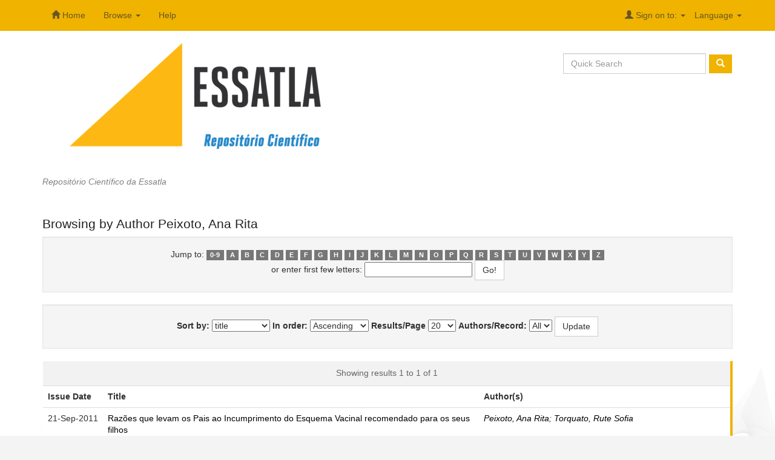

--- FILE ---
content_type: text/css
request_url: https://repositorio-cientifico.essatla.pt/static/css/bootstrap/dspace-theme.css
body_size: 1451
content:
span.ds-authority-confidence, img.ds-authority-confidence {
  width: 16px;
  height: 16px;
  margin: 5px;
  background-repeat: no-repeat;
  padding: 0 2px;
  vertical-align: bottom;
  color: transparent;
}

.brand {
  margin: 30px 0;
}

.brand h4 {
  color: #999;
}

.search {
  padding-top: 50px;
}

#footer_feedback {
  padding-top: 12px;
}

footer {
  padding: 30px 0;
}

input[type="file"] {
  display: block;
  height: auto;
}

div.tagcloud {
  width: 100%;
  text-align: center;
}

div.tagcloud .tagcloud_1 {
  color: #d96c27;
  font-weight: normal;
  margin-right: 5px;
}

div.tagcloud .tagcloud_2 {
  color: #424242;
  font-weight: normal;
  margin-right: 5px;
}

div.tagcloud .tagcloud_3 {
  color: #818183;
  font-weight: normal;
  margin-right: 5px;
}

div.batchimport-info {
  color: gray;
}

div.batchimport-info a {
  color: #47a447;
  font-weight: bold;
}

span.ds-authority-confidence.cf-unset {
  background-image: url(../../../image/authority/bug.png);
}

span.ds-authority-confidence.cf-novalue {
  background-image: url(../../../image/confidence/0-unauthored.gif);
}

span.ds-authority-confidence.cf-rejected {
  background-image: url(../../../image/confidence/2-errortriangle.gif);
}

span.ds-authority-confidence.cf-failed {
  background-image: url(../../../image/confidence/2-errortriangle.gif);
}

span.ds-authority-confidence.cf-notfound {
  background-image: url(../../../image/confidence/3-thumb1.gif);
}

span.ds-authority-confidence.cf-ambiguous {
  background-image: url(../../../image/confidence/4-question.gif);
}

span.ds-authority-confidence.cf-uncertain {
  background-image: url(../../../image/confidence/5-pinion.gif);
}

span.ds-authority-confidence.cf-accepted {
  background-image: url(../../../image/confidence/6-greencheck.gif);
}

span.batchimport-error-tab {
  padding-left: 10px;
}

span.batchimport-error-caused {
  font-weight: bold;
}

input.ds-authority-value {
  display: none;
}

input.ds-authority-lock {
  vertical-align: bottom;
  height: 24px;
  width: 24px;
  margin-right: 8px;
  background-repeat: no-repeat;
  background-color: transparent;
}

input.ds-authority-lock.is-locked {
  background-image: url(../../../image/lock24.png);
}

input.ds-authority-lock.is-unlocked {
  background-image: url(../../../image/unlock24.png);
}

.browse_range {
  text-align: center;
}

.prev-next-links {
  text-align: center;
}

.copyright {
  margin: 10px 0 40px 0;
  color: #666;
}

.copyright > li {
  padding-right: 30px;
}

.carousel-inner h4 {
  color: #333;
  display: inline;
  font-size: 14px;
  font-weight: bold;
}

.carousel-inner p {
  margin-top: 10px;
}

ol.breadcrumb li {
  color: gray;
  font-style: italic;
}

ol.breadcrumb li a {
  color: gray;
  font-style: italic;
}

body.undernavigation {
  overflow-x: hidden;
}

img.ds-authority-confidence.cf-unset {
  background-image: url(../../../image/authority/bug.png);
}

img.ds-authority-confidence.cf-novalue {
  background-image: url(../../../image/confidence/0-unauthored.gif);
}

img.ds-authority-confidence.cf-rejected {
  background-image: url(../../../image/confidence/2-errortriangle.gif);
}

img.ds-authority-confidence.cf-failed {
  background-image: url(../../../image/confidence/2-errortriangle.gif);
}

img.ds-authority-confidence.cf-notfound {
  background-image: url(../../../image/confidence/3-thumb1.gif);
}

img.ds-authority-confidence.cf-ambiguous {
  background-image: url(../../../image/confidence/4-question.gif);
}

img.ds-authority-confidence.cf-uncertain {
  background-image: url(../../../image/confidence/5-pinion.gif);
}

img.ds-authority-confidence.cf-accepted {
  background-image: url(../../../image/confidence/6-greencheck.gif);
}

p.recentItem {
  border-bottom: solid 1px #EEE;
  padding-bottom: 10px;
}

.label-required:after {
  content: " *";
}

.promotors > a, .sponsors > a {
  margin-right: 30px;
}

.sponsors {
  padding-left: 64px;
}

.sponsors p, .promotors p {
  color: #999;
  font-size: 0.75em;
}

@media screen and (max-width: 768px) {
  .sponsors {
    margin-top: 20px;
    padding-left: 20px;
  }
}

.footer-custom-rcaap {
  margin-top: 30px;
}

.banner-oaw {
  border-top: solid 1px #a8a8a8;
  border-bottom: solid 1px #a8a8a8;
  padding: 30px 0;
  background-color: #FFF;
}

.banner-oaw a {
  color: #a8a8a8;
}

.paneltitle > a:before {
  font-family: "Glyphicons Halflings";
  content: "\2212";
}

.paneltitle > a.collapsed:before {
  font-family: "Glyphicons Halflings";
  content: "\2b";
}

ul[class^="comTop"] {
  height: 0px;
}

span.paneltitle {
  float: right;
  font-size: 13px;
}

.paneltitle > a {
  text-decoration: none;
  padding-top: 6px;
}

/*
UMINHO STATS
*/
.dropdown-submenu > a::after {
  border-color: transparent transparent transparent #cccccc;
  border-style: solid;
  border-width: 5px 0 5px 5px;
  content: " ";
  display: block;
  float: right;
  height: 0;
  margin-right: -10px;
  margin-top: 5px;
  width: 0;
}

.dropdown-submenu > .dropdown-menu {
  top: 0px;
  left: 100%;
  margin-top: -6px;
  margin-left: -1px;
  border-radius: 0px 0px 0px;
}

.dropdown-submenu {
  position: relative;
}

.dropdown-submenu:hover > .dropdown-menu {
  display: block;
}

.dropdown-submenu > .dropdown-menu {
  top: 0;
  left: 100%;
  margin-top: -6px;
  margin-left: -1px;
  -webkit-border-radius: 0 0px 0px 0px;
  -moz-border-radius: 0 0px 0px 0px;
  border-radius: 0 0px 0px 0px;
}

/* Communities Collapse */
.collapsible:before {
  font-family: "Glyphicons Halflings";
  content: "\e113";
}
.collapsed:before {
  font-family: "Glyphicons Halflings";
  content: "\e114";
}
/* End of Community Collapse */
